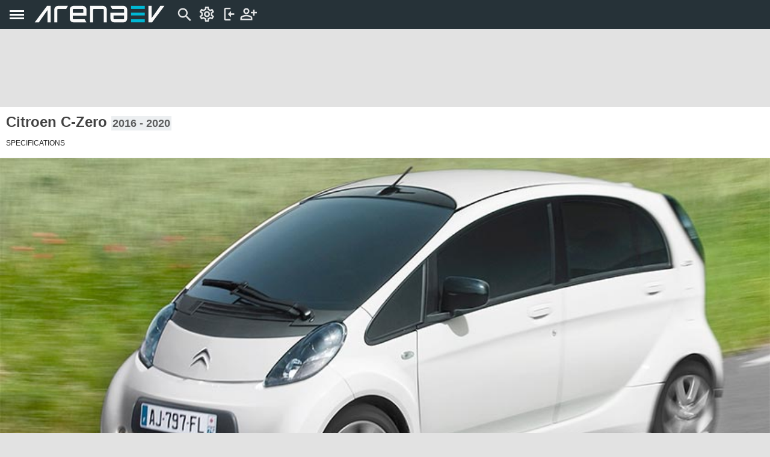

--- FILE ---
content_type: text/html; charset=utf-8
request_url: https://m.arenaev.com/citroen_c_zero_16kwh_2016-specs-130.php
body_size: 9044
content:

<!DOCTYPE html> 
<html class="no-js" lang="en">

<head>
<title>Citroen C-Zero - Full specifications</title>
<script>
DESKTOP_BASE_URL = "https://www.arenaev.com/";
ASSETS_BASE_URL  = "https://st.arenaev.com/";
CDN_BASE_URL = "https://st.arenaev.com/";
CDN2_BASE_URL = "https://st.arenaev.com/";
MOBILE_BASE_URL = "https://m.arenaev.com/";
MOBILE_SITE = true;
</script>

<meta charset="utf-8">
<meta name="HandheldFriendly" content="True">
<meta name="MobileOptimized" content="320"/>
<meta name="viewport" content="width=device-width, initial-scale=1, maximum-scale=1, minimum-scale=1">
<!-- style & grid -->
<link rel="stylesheet" media="screen" href="https://st.arenaev.com/css/m/style.css?v=31">


<link rel="manifest" href="manifest.json" />
<meta name="apple-mobile-web-app-capable" content="yes">
<meta name="mobile-web-app-capable" content="yes">

<link rel="icon" type="image/png" href="https://st.arenaev.com/static/arenaev16x16.png" sizes="16x16">
<link rel="icon" type="image/png" href="https://st.arenaev.com/static/arenaev32x32.png" sizes="32x32">
<link rel="icon" type="image/png" href="https://st.arenaev.com/static/arenaev96x96.png" sizes="96x96">


<meta http-equiv="cleartype" content="on">
<meta http-equiv="X-UA-Compatible" content="IE=edge,chrome=1">
	
<script type="text/javascript">


AUTOCOMPLETE_LIST_URL = DESKTOP_BASE_URL + "quicksearch.php3";

var AUTOCOMPLETE_MAX_LINES = 3;
NEWS_REVIEWS_URL = DESKTOP_BASE_URL + "search-json.php3";

function lazyLoadScript(src, onload) {
	var s = document.createElement('script');
	s.onload = onload;
	document.head.appendChild(s);
	s.language ="text/javascript";
	s.src = src;
}


</script>




<script async src="https://pagead2.googlesyndication.com/pagead/js/adsbygoogle.js?client=ca-pub-9508420272844734"
     crossorigin="anonymous"></script>




<!-- Global site tag (gtag.js) - Google Analytics -->
<script async src="https://www.googletagmanager.com/gtag/js?id=G-P40XDTJ6WZ"></script>
<script>
  window.dataLayer = window.dataLayer || [];
  function gtag(){dataLayer.push(arguments);}
  gtag('js', new Date());

  gtag('config', 'G-P40XDTJ6WZ');
</script>





<link rel="stylesheet"  href="https://st.arenaev.com/css/m/specs.css?v=63" />
<link rel="stylesheet"  href="https://st.arenaev.com/css/m/comments.css?v=2" />

<meta name="Description" content="">
<meta name="keywords" content="">

<link rel="canonical" href="https://www.arenaev.com/citroen_c_zero_16kwh_2016-specs-130.php">
<link rel="amphtml" href="https://m.arenaev.com/citroen_c_zero_16kwh_2016-specs-amps-130.php">

<script type="application/ld+json">
{
"@context":"https://schema.org/",
"@type":["Car","Product"],
"name":"Citroen C-Zero",
"model":"C-Zero",
"brand":"Citroen",
"manufacturer":"Citroen",   
"modelDate":"2016",
"bodyType":"5 door hatchback, 4 seats",  
"driveWheelConfiguration":"RWD",
"numberOfAxles":"2",
"cargoVolume":{
	"@type":"QuantitativeValue",
	"value":"166",
	"unitCode":"LTR"},  
	      
"weightTotal":{
	"@type":"QuantitativeValue",
	"maxValue":"3197",
	"unitCode":"LBR"},         
"wheelbase":{
	"@type":"QuantitativeValue",
	"value":"100.4",
	"unitCode":"INH"},    

"vehicleTransmission": "automatic gearbox",   

"vehicleEngine":{


 "@type":"EngineSpecification",
 "engineType":"electric motor",
 "torque":{
	"@type":"QuantitativeValue",
	"value":"145",
	"unitCode":"F17"},       
 "enginePower":{
	"@type":"QuantitativeValue",
	"value":"47",
	"unitCode":"KWT"}
}, 

"accelerationTime":{
	"@type":"QuantitativeValue",
	"value":"15",
	"unitCode":"SEC",
	"valueReference":{
		"@type":"QuantitativeValue",
		"unitText":"0..62 mph"
	}
}, 

"speed":{
	"@type":"QuantitativeValue",
	"maxValue":"81",
	"unitCode":"HM"},   


"fuelCapacity":{   
	"@type":"QuantitativeValue",
	"value":"16",
	"unitCode":"KWH",
	"description":"Battery Energy 16 kWh"
},

"offers": {
	"@type": "Offer",
	
	"availability": "https://schema.org/PreOrder"
}


}
</script>

</head>

<body>


<script language='JavaScript' type='text/javascript'>
sDefSettings = "22231"
</script>

<div class="container_12" data-role="page" id="container">
	<header data-role="header" id="header">


<div class="header-top-bar">
    <span class="menu"><span class="lines"></span></span>

    <a href="/" class="logo">
	<object type="image/svg+xml" data="https://st.arenaev.com/i/logo/arenaevcolor-neg.svg"><img src="https://st.arenaev.com/i/logo/arenaevcolor-neg-bg.gif" alt="ArenaEV.com"></object>
	</a>


	<a href="#" onclick="toggleSearchForm(); return false;" id="form_trigger">
	    <i class="head-icon icon-search-left"></i>
	</a>	


	<a href="#" id="open-units-popup">
	<i class="head-icon icon-settings"></i>
	</a>

	<span class="flyout-menu" id="units-popup">
	<form>
	    <fieldset>
	        <legend>Units</legend>
	        <label>
	            <input type="radio" name="units-system" value="1" checked="">
	            <span>Metric</span>
	        </label>
	        <label>
	            <input type="radio" name="units-system" value="2">
	            <span>Imperial (US)</span>
	        </label>
	        <label>
	            <input type="radio" name="units-system" value="3">
	            <span>Mixed (UK)</span>
	        </label>	        
	    </fieldset>
	    
	    <fieldset>
	        <legend>Power</legend>
	        <label>
	            <input type="radio" name="units-power" value="1" checked="">
	            <span>kW</span>
	        </label>
	        <label>
	            <input type="radio" name="units-power" value="2">
	            <span>hp</span>
	        </label>
	        <label>
	            <input type="radio" name="units-power" value="3">
	            <span>bhp</span>
	        </label>
	    </fieldset>
	    
	    <fieldset>
	        <legend>Standard</legend>
	        <label>
	            <input type="radio" name="units-standard" value="1" checked="">
	            <span>WLTP</span>
	        </label>
	        <label>
	            <input type="radio" name="units-standard" value="2">
	            <span>EPA</span>
	        </label>
	        <label>
	            <input type="radio" name="units-standard" value="3">
	            <span>NEDC</span>
	        </label>
	    </fieldset>
	    
	    <fieldset>
	        <legend>Consumption</legend>
	        <label data-label="Wh/$unit$">
	            <input type="radio" name="units-consumption" value="1" checked="">
	            <span>Wh/km</span>
	        </label>
	        <label data-label="kWh/100 $unit$">
	            <input type="radio" name="units-consumption" value="2">
	            <span>kWh/100 km</span>
	        </label>
	        <label data-label="$unit$/kWh">
	            <input type="radio" name="units-consumption" value="3">
	            <span>km/kWh</span>
	        </label>
	    </fieldset>
	    
	    <fieldset>
	        <legend>Currency</legend>
	        <label>
	            <input type="radio" name="units-currency" value="1" checked="">
	            <span>USD</span>
	        </label>
	        <label>
	            <input type="radio" name="units-currency" value="2">
	            <span>EUR</span>
	        </label>
	        <label>
	            <input type="radio" name="units-currency" value="3">
	            <span>GBP</span>
	        </label>
	    </fieldset>
	    
	    <button class="button">OK</button>
	</form>
	</span>

	<span class="user-login omega">
		<a href="#" id="header-login-b" class="inactive"><i class="head-icon icon-login"></i></a>	
		<a href="register.php3"><i class="head-icon icon-sign-in"></i></a>
	</span>

<div class="grid_12 flyout-menu" id="login_popup2">
<form action="login.php3" method="post">
<input type="Hidden" name="sSource" value="MHx2a21wenFAfEBlem1wQC4pdGh3QC0vLikybG96fGwyLiwvMW93bw%3D%3D"> 	
    <p>Login</p>
                    
    <label for="email"></label>
    <input type="email" id="email" name="sEmail" maxlength="50" value="" required="" autocomplete="false">

    <label for="upass"></label>
    <input type="password" id="upass" name="sPassword" placeholder="Your password" maxlength="20" pattern="\S{6,}" required="" autocomplete="false">

    <input class="red-button" type="submit" value="Log in" id="nick-submit">
    
    <a class="forgot" href="forgot.php3">I forgot my password</a>

</form>
</div>

			

</div>	

        
            
	<div class="drawer flyout-menu">
	<ul class="social">
	    <li>
	        <a href="https://www.facebook.com/Arena-EV-106513858621879" target="_blank" rel="noopener">
	            <i class="head-icon icon-facebook3"></i>
	        </a>
	    </li>
	    <li>
	        <a href="https://twitter.com/arena_ev" target="_blank" rel="noopener">
	            <i class="head-icon icon-twetter2"></i>
	        </a>
	    </li>
		<li>
	        <a href="https://www.instagram.com/arena_ev/" target="_blank" rel="noopener">
	            <i class="head-icon icon-instagram"></i>
	        </a>
	    </li>

	</ul>

	<ul class="links left">
	    <li><a href="/">Home</a></li>
	    <li><a href="compare.php3">Compare</a></li>
	</ul>

	<ul class="links center">
	    <li><a href="news.php3">News</a></li>
	    <li><a href="terms.php3">Terms</a></li>
	</ul>

	<ul class="links right">
	    <li><a href="news.php3?sTag=Review">Reviews</a></li>
	    <li><a href="aboutus.php3">About us</a></li>
	</ul>

	<hr class="spacer">

	<ul class="links left">
	    <li><a href="maker.php3?idMaker=1">Tesla</a></li>
	    <li><a href="maker.php3?idMaker=2">Volkswagen</a></li>
	    <li><a href="maker.php3?idMaker=3">Audi</a></li>
	    <li><a href="maker.php3?idMaker=4">Porsche</a></li>
	    <li><a href="maker.php3?idMaker=5">BMW</a></li>
	</ul>

	<ul class="links center">
	    <li><a href="maker.php3?idMaker=6">Mercedes</a></li>
	    <li><a href="maker.php3?idMaker=7">Hyundai</a></li>
	    <li><a href="maker.php3?idMaker=8">Kia</a></li>
	    <li><a href="maker.php3?idMaker=9">Nissan</a></li>
	    <li><a href="maker.php3?idMaker=10">Renault</a></li>
	</ul>

	<ul class="links right">
	    <li><a href="maker.php3?idMaker=11">Volvo</a></li>
	    <li><a href="maker.php3?idMaker=12">Polestar</a></li>
	    <li><a href="maker.php3?idMaker=13">Ford</a></li>
	    <li><a href="maker.php3?idMaker=14">Peugeot</a></li>
	    <li><a href="makers.php3">[...]</a></li>
	</ul>

	<div class="ev-finder accent-button">
	    <a href="search.php3"><i class="head-icon icon-phone_finder"></i> EV finder</a>
	</div>


	<div class="bottom-row">
	    <a id="switch-version" href="#" class="desktop-version"><i class="head-icon icon-desktop-version"></i>Desktop version</a>

		

	</div>
	</div>





        <nav class="grid_12 alpha flyout-menu">
        <form action="res.php3" class="grid_12 hide" id="site_search">
        	<table>
          	  	<tr>
       				<td><input type="search" id="searchfield" results="5" placeholder="Search" name="sSearch" autocomplete="off" ></td>
           	 		<td><button type="submit" title="Submit" value="Go" class="searchbutton" id="search_button">Go</button></td><td><a href="search.php3" class="searchbutton">Advanced</a></td>
                    
            	</tr>
            </table>
<div id="autocomplete1">
    <div class="autocomplete-more">
        <div>
			<a class="extraSearch" id="searchInSpecs" href="#">Specs</a>
			<a class="extraSearch" id="searchInNews" href="#">News</a>
            
        </div>
    </div>
</div>  
        </form>
        </nav>
       
	</header>
	

<div class="grid_12 top-adv" style="display: flex; justify-content: center; width: 100%;">
<ins class="adsbygoogle"
     style="display:inline-block;width:320px;height:100px"
     data-ad-client="ca-pub-9508420272844734"
     data-ad-slot="4502611974"></ins>
<script>
     (adsbygoogle = window.adsbygoogle || []).push({});
</script>
</div>

<script type="text/javascript" language="javascript">
HISTORY_ITEM_ID = "130";
HISTORY_ITEM_NAME = "Citroen C-Zero";
HISTORY_ITEM_DRIVE = "16kWh";
HISTORY_ITEM_YEAR = "2016 - 2020";
HISTORY_ITEM_URL = "citroen_c_zero_16kwh_2016-specs-130.php";
HISTORY_ITEM_IMAGE = "https://st.arenaev.com/specs/citroen/thumb/citroen-c-zero.jpg";

</script>



<div class="wrapper container_12">
<div id="content" class="grid_12">


<h1 class="section">
    <span data-spec="fullmodelname">Citroen C-Zero</span>
    <span class="year" data-spec="driveyear">2016 - 2020</span>

</h1>   
<div class="sub-h1">Specifications</div>


<div id="specs-cp" class="material-card">

	
    <!-- IMAGE -->
    <div id="specs-cp-pic">



<script>
	HEADER_IMAGES = [
"https://st.arenaev.com/specs/citroen/citroen-c-zero-side.jpg","https://st.arenaev.com/specs/citroen/citroen-c-zero-rear.jpg","https://st.arenaev.com/specs/citroen/citroen-c-zero-inter.jpg", 
	];
</script>

      
        <div class="specs-cp-pic-rating">
            <a href="">
                <img alt="Citroen C-Zero" src="https://st.arenaev.com/specs/citroen/citroen-c-zero-main.jpg">
            </a>
        </div> 

	<!-- POWER TRAINS -->


<div id="powertrains" class="article-info-line">

	 <ul class="article-info-meta pt">
<li class="article-info-meta-link active"><a href="#">16kWh</a></li>	</ul>   
  
</div>

        <!-- SPECS HIGHLIGHTS -->
		<div class="specs-spotlight" id="specs-spotlight">
		<div class="center-stage article-accent">
		<ul class="specs-spotlight-features" style="overflow:hidden; float: none;">
		<li class="accented">
			<span data-spec="drivetype-icon-hl"><i class="head-icon icon-drive-rwd"></i></span>
			<strong class="accent"><span data-spec="power-hl">64</span><span data-spec="powerunits-hl">hp</span></strong><div data-spec="drivetype-hl">Rear Wheel Drive</div>
		</li>

		<li class="accented">
			<i class="head-icon icon-battery"></i>
			<strong class="accent accent-camera"><span data-spec="batterycapacity-hl">16</span><span>kWh</span>
			</strong> <div data-spec="batterydescr-hl">Nominal capacity</div>
		</li>

		<li class="accented">
			<i class="head-icon icon-acceleration"></i>
			<strong class="accent accent-battery"><span data-spec="acceleration-hl">15</span><span>sec</span></strong><div data-spec="accelerationdist-hl">0-62 mph</div>
		</li>

		<li class="accented">
			<i class="head-icon icon-range"></i>
			<strong class="accent accent-expansion"><span data-spec="range-hl">81</span><span data-spec="rangeunits-hl">mi</span></strong> 
			<div  data-spec="rangestandard-hl">WLTP, range</div>
		</li>



		
		</ul>
		</div>
		</div>





    </div>
</div>



<div id="specs-cp" class="grid_12" style="margin-bottom: 20px;">
	<div id="specs-cp-pic" class="grid_12 left material-card">
		<div class="wrapper">
		


		</div>
	</div>
</div>






<div class="general-menu general-menu-specs">
<ul class="grid_12" style="padding-top: 0px;">


<li id="specs-cp-read" title="Citroen C-Zero user reviews and opinions"><a href="citroen_c_zero-reviews-59.php">Read opinions<span></span></a></li>

<li id="specs-cp-compare"><a href="compare.php3?idDrive1=130">Compare<span></span></a></li>

<li id="specs-cp-pics"><a href="citroen_c_zero-pictures-59.php">Images<span></span></a></li>



						

	              
</ul>
</div>				




<script>
var SPEC_VERSIONS = 
{
"fullmodelname": "Citroen C-Zero",
"driveyear": "2016 - 2020",
"fulldrivethumb": "https:\/\/st.arenaev.com\/specs\/citroen\/thumb\/citroen-c-zero.jpg",
"heatpump": "No",
"charge-curve": "",
"rangetool": 0,
};
</script>


<div id="specs-list">


<div class="floating-drive-selector" on="change: AMP.navigateTo(url=event.value)">
    <select>
<option value="" selected>16kWh</option> 
    </select>
</div>


<p data-spec="comment" data-hide-empty></p>


<table cellspacing="0">
<tbody>	
<tr>
<th colspan="2" scope="row">Launch</th>
</tr>	
<tr>
<td class="ttl"><a href="glossary.php3?term=car-life-cycle">Announced</a></td>
<td class="nfo" data-spec="announced">2009, November</td>
</tr>	
<tr>
<td class="ttl"><a href="glossary.php3?term=car-life-cycle">Status</a></td>
<td class="nfo" data-spec="status">Available to order. Released 2016</td>
</tr>
<tr data-hide-empty>
<td class="ttl"><a href="glossary.php3?term=base-price">Base price</a></td>
<td class="nfo" data-spec="price"></td>
</tr>
</tbody>
</table>


<table cellspacing="0">
<tbody>
<tr>
<th colspan="2" scope="row">Performance</th>
</tr>	
<tr>
<td class="ttl"><a href="glossary.php3?term=powertrain">Power</a></td>
<td class="nfo" data-spec="power">RWD 64 hp (47 kW)</td>
</tr><tr>
<td class="ttl"><a href="glossary.php3?term=torque">Torque</a></td>
<td class="nfo" data-spec="torque">145 lb-ft (196 Nm)</td>
</tr>
<tr>
<td class="ttl"><a href="glossary.php3?term=acceleration">Acceleration</a></td>
<td class="nfo" data-spec="acceleration">15 sec 0-62 mph</td>
</tr>
<tr>
<td class="ttl"><a href="glossary.php3?term=max-speed">Max speed</a></td>
<td class="nfo" data-spec="maxspeed">81 mph (130 km/h)</td>
</tr>
<tr>
<td class="ttl"><a href="glossary.php3?transmission">Transmission</a></td>
<td class="nfo" data-spec="maxspeed">Single-speed</td>
</tr>

<tr data-hide-empty><td class="ttl">&nbsp;</td><td class="nfo" data-spec="perfother"></td></tr>
	
</tbody>
</table>


<table cellspacing="0">
<tbody>
<tr>
<th colspan="2" scope="row">Battery</th>
</tr>	
<tr>
<td class="ttl"><a href="glossary.php3?term=battery-capacity">Capacity</a></td>
<td class="nfo" data-spec="batcapacity">14.5 kWh usable, 16 kWh total</td>
</tr>
<tr>
<td class="ttl"><a href="glossary.php3?term=battery-tech">Tech</a></td>
<td class="nfo" data-spec="battech">Air-cooled Li-ion 330V</td>
</tr>
<tr>
<td class="ttl"><a href="glossary.php3?term=range">Range</a></td>
<td class="nfo" data-spec="range">81 mi WLTP, 93 mi NEDC</td>
</tr>
<tr>
<td class="ttl"><a href="glossary.php3?term=consumption">Consumption</a></td>
<td class="nfo" data-spec="consumption">4.3 mi/kWh WLTP</td>
</tr>
<tr>
<td class="ttl"><a href="glossary.php3?term=recuperation">Recuperation</a></td>
<td class="nfo" data-spec="recuperation">Yes</td>
</tr>
<tr>
<td class="ttl"><a href="glossary.php3?term=heat-pump">Heat pump</a></td>
<td class="nfo" data-spec="heatpump">No</td>
</tr>
<tr>
<td class="ttl"><a href="glossary.php3?term=ac-charging">AC Charging</a></td>
<td class="nfo" data-spec="ac-charging">Type 2 3.7 kW, 0-100% in 4 hours 45 min</td>
</tr>
<tr>
<td class="ttl"><a href="glossary.php3?term=dc-charging">DC Charging</a></td>
<td class="nfo" data-spec="dc-charging">CCS 40 kW max, 10-80% in 21 min</td>
</tr>

<tr data-hide-empty><td class="ttl">&nbsp;</td><td class="nfo" data-spec="batteryother"></td></tr>

</tbody>
</table>




<table cellspacing="0">
<tbody>
<tr>
<th colspan="2" scope="row">Body</th>
</tr>	
<tr>
<td class="ttl"><a href="glossary.php3?term=bodytype">Type</a></td>
<td class="nfo">5 door hatchback, 4 seats</td>
</tr>
<tr><td class="ttl"><a href="glossary.php3?term=platform">Platform</a></td>
<td class="nfo"></td>
</tr>
<tr><td class="ttl"><a href="glossary.php3?term=dimensions">Dimensions</a></td>
<td class="nfo" data-spec="dimensions">137.0 x 58.1 x 63.0 in (3480 x 1475 x 1600 mm)</td>
</tr>


<tr><td class="ttl"><a href="glossary.php3?term=wheelbase">Wheelbase</a></td>
<td class="nfo">100.4 in (2550 mm)</td>
</tr>
<tr><td class="ttl"><a href="glossary.php3?term=ground-clearance">Clearance</a></td>
<td class="nfo" data-spec="gclearance"></td>
</tr>
<tr><td class="ttl"><a href="glossary.php3?term=weight">Weight</a></td>
<td class="nfo" data-spec="weight">EU: 2513 lb unladen, 3197 lb gross</td>
</tr>
<tr><td class="ttl"><a href="glossary.php3?term=suspension">Suspension</a></td>
<td class="nfo">Front MacPherson struts</td>
</tr>
<tr><td class="ttl"><a href="glossary.php3?term=wheels">Wheels</a></td>
<td class="nfo">R15</td>
</tr>
<tr><td class="ttl"><a href="glossary.php3?term=trunk">Trunk</a></td>
<td class="nfo" data-spec="trunk">EU: 5.9 ft&sup3;, 30.4 ft&sup3; max</td>
</tr>
<tr><td class="ttl"><a href="glossary.php3?term=frunk">Frunk</a></td>
<td class="nfo" data-spec="frunk">No</td>
</tr>
<tr><td class="ttl"><a href="glossary.php3?term=towing">Towing</a></td>
<td class="nfo" data-spec="towing">No</td>
</tr>
<tr data-hide-empty><td class="ttl">&nbsp;</td><td class="nfo" data-spec="bodyother"></td></tr>

</tbody>
</table>



<table cellspacing="0">
<tbody>
<tr>
<th colspan="2" scope="row">Displays</th>
</tr>	
<tr>
<td class="ttl"><a href="glossary.php3?term=center-display">Center</a></td>
<td class="nfo" data-spec="wlan">No</td>
</tr>
<tr>
<td class="ttl"><a href="glossary.php3?term=drivers-display">Driver's</a></td>
<td class="nfo">Yes</td>
</tr>
<tr>
<td class="ttl"><a href="glossary.php3?term=headup-display">Head-up</a></td>
<td class="nfo">No</td>
</tr>  
</tbody>
</table>


<table cellspacing="0">
<tbody>
<tr>
<th colspan="2" scope="row">Comfort</th>
</tr>	
<tr>
<td class="ttl"><a href="glossary.php3?term=seats">Seats</a></td>
<td class="nfo" data-spec="wlan">Heated front seat</td>
</tr>
<tr>
<td class="ttl"><a href="glossary.php3?term=roof">Roof</a></td>
<td class="nfo">No glass roof</td>
</tr>
<tr>
<td class="ttl"><a href="glossary.php3?term=parking-aids">Parking aids</a></td>
<td class="nfo">Front and rear sensors</td>
</tr> 
<tr>
<td class="ttl"><a href="glossary.php3?term=connectivity">Connectivity</a></td>
<td class="nfo"></td>
</tbody>
</table>

<table cellspacing="0">
<tbody>
<tr>
<th colspan="2" scope="row">Safety</th>
</tr>	
<tr>
<td class="ttl"><a href="glossary.php3?term=airbags">Airbags</a></td>
<td class="nfo" data-spec="wlan">Front, side, head airbag system</td>
</tr>
<tr>
<td class="ttl"><a href="glossary.php3?term=driving-aids">Driving aids</a></td>
<td class="nfo">No</td>
</tr>
<tr>
<td class="ttl"><a href="glossary.php3?term=self-driving">Self driving</a></td>
<td class="nfo"></td>
</tr> 
<tr>
<td class="ttl"><a href="glossary.php3?term=crash-tests">Crash tests</a></td>
<td class="nfo"></td>
</tr>

</tbody>
</table>

</div>








<h2 class="section">
    Real world range
    <label class="pricing-info">
	    <input type="checkbox" class="head-icon icon-info-outline">
	    <div>Our estimates are based on publicly available data. We assume a steady pace, dry road, no significant incline, comfortable cabin temperature and the smallest rims for the model. <a href="rangetool.php3">Аll models with full range data</a>.</div>
	</label>
</h2>
<div class="material-card module-estimator module-range-estimator">
</div>


<script>
const CHARGERS_LIST = [
            [0, "2.3 kW AC"],
            [1, "3.7 kW AC"], 
            [2, "50 kW DC"],
            [3, "100 kW DC"],
            [4, "150 kW DC"],
            [5, "175 kW DC"],
            [6, "300 kW DC"]
        ];
</script>


<h2 class="section tabs">
    <span class="tab">Charging time</span>
    <span class="tab">Charging curve</span>
    <label class="pricing-info">
	    <input type="checkbox" class="head-icon icon-info-outline">
	    <div>The charging time calculations are based on data from Fastned. The charge curve shows the charging behavior when the battery is in optimal conditions (around 30°C/86°F).<br><a href="batterytool.php3">Аll models with charging data</a>.</div>
	</label>
</h2>
<div class="material-card module-estimator module-charge-estimator">
    <div class="estimator"></div>
    <div class="curve"></div>

    <p><a href="#" class="to-curve-tab">Charging curve</a> provided by <a href="https://fastnedcharging.com/nl" target="_blank">Fastned</a>.</p>
</div>




</div>
</div>


<h2 class="section"><a href="citroen_c_zero-reviews-59.php">User opinions and reviews <i class="head-icon icon-gallery-arroe-right"></i></a></h2>   
<div id="all-opinions">
<style>.user-thread {margin-bottom: 1px;}</style>
  
    
    
      
        
<div class="user-thread material-card">
<ul class="uinfo2"><li class="uname2">Sth</li></ul>

<p class="uopin">You have forget Mitsubishi and first ev in serie Miev its similar too czero and peugeot ion but its produced and engeenered from Mitsubishi you have not in yor list Mitsubishi at all...Brgd from Croatia!</p>
<ul class="uinfo">
<li class="ureply button-ui"><span title="Reply to this post"><a href="postopinion.php3?idModel=59&idOpinion=289">Reply</a></span></li>
<li class="upost">22 Jan 2023</li>

<li class="ulocation"><span title="Encoded anonymized location">nyc</span></li>

</ul>
</div>

  


  

</div>

<div class="secondary-menu container_12">
    <ul>
  
        <li>
            <a href="citroen_c_zero-reviews-59.php">Read all (1)</a> 
        </li>
  
        <li>
            <a class="post-comment-link" href="postopinion.php3?idModel=59">Post your opinion</a>
        </li>   
    </ul>
</div>


<h2 class="section" style="display: none;">Similarly priced</h2>
<div class="swiper-container material-card module-similarly-priced" style="display: none;">
</div>



  

				


		<h2 class="section"><a href="citroen-electric-vehicles-18.php">More Citroen EVs</a></h2>
		<div id="popular-container" class="swiper-container material-card ">
		<div class="scroller-phones swiper-wrapper">
			

		
		<div class="swiper-slide">
			<div class="swiper-half-slide">
			    <a href="citroen_e_c3_aircross_44kwh_2025-specs-693.php">
			        <span><img src="https://st.arenaev.com/specs/citroen/thumb/citroen-e-c3-aircross-.jpg"></span>
			        <strong>Citroen e-C3 Aircross</strong>
			    </a>
			</div>			
			<div class="swiper-half-slide">
			    <a href="citroen_e_c3_44kwh_2023-specs-569.php">
			        <span><img src="https://st.arenaev.com/specs/citroen/thumb/citroen-e-c3-2024-europe.jpg"></span>
			        <strong>Citroen e-C3</strong>
			    </a>
			</div>	

				
		</div>


		<div class="swiper-slide">
			<div class="swiper-half-slide">
			    <a href="citroen_e_c4_x_50kwh_2022-specs-333.php">
			        <span><img src="https://st.arenaev.com/specs/citroen/thumb/citroen-e-c4-x-2022.jpg"></span>
			        <strong>Citroen e-C4 X</strong>
			    </a>
			</div>			
			<div class="swiper-half-slide">
			    <a href="citroen_e_c5_aircross_electric_210_2025-specs-859.php">
			        <span><img src="https://st.arenaev.com/specs/citroen/thumb/citroen-c5-aircross-2025.jpg"></span>
			        <strong>Citroen e-C5 Aircross</strong>
			    </a>
			</div>	

				
		</div>

					
		<div class="swiper-slide empty-slide"></div>	
			</div>

			<div class="swiper-scrollbar"></div>
		</div>



<h2 class="section"><a href="news.php3">FEATURED</a></h2>
<div class="homepage-news-list evergreen-news-list material-card">

    <div class="homepage-slide">
        <a href="analysis_of_mercedesbenz_eqxx-news-249.php"><img style="width: 39%;" src="https://st.arenaev.com/news/22/05/analysis-mercedes-eqxx/-344x215/arenaev_001.jpg" alt="Analyzing the Mercedes-Benz EQXX revolutionary concept" />
        <h3>Analyzing the Mercedes-Benz EQXX revolutionary concept</h3>
        </a>
    </div>

    <div class="homepage-slide">
        <a href="volvo_ex90_alternatives__mercedesbenz_eqs_suv_580_and_tesla_model_x_lr-news-1003.php"><img style="width: 39%;" src="https://st.arenaev.com/news/22/11/volvo-ex90-vs-eqs-suv-580-vs-tesla-model-x-lr/-344x215/arenaev_001.jpg" alt="Volvo EX90 alternatives - Mercedes EQS SUV 580 and Tesla Model X LR+" />
        <h3>Volvo EX90 alternatives - Mercedes EQS SUV 580 and Tesla Model X LR+</h3>
        </a>
    </div>

    <div class="homepage-slide">
        <a href="benefits_of_dedicated_ev_platforms-news-307.php"><img style="width: 39%;" src="https://st.arenaev.com/news/22/05/why-ev-platforms-are-better-than-ice/-344x215/arenaev_001.jpg" alt="Benefits of dedicated EV platforms" />
        <h3>Benefits of dedicated EV platforms</h3>
        </a>
    </div>

    <div class="homepage-slide">
        <a href="audi_q8_55_etron_vs_bmw_ix_xdrive50_vs_polestar_3_lr-news-1001.php"><img style="width: 39%;" src="https://st.arenaev.com/news/22/11/audi-q8-55-etron-vs-bmw-ix50-vs-polestar-3/-344x215/arenaev_001.jpg" alt="Audi Q8 55 e-tron alternatives - BMW iX xDrive50 and Polestar 3 LR" />
        <h3>Audi Q8 55 e-tron alternatives - BMW iX xDrive50 and Polestar 3 LR</h3>
        </a>
    </div>

</div>
<div class="adv-bottom">
<ins class="adsbygoogle"
     style="display:inline-block;width:300px;height:250px"
     data-ad-client="ca-pub-9508420272844734"
     data-ad-slot="6598292276"></ins>
<script>
     (adsbygoogle = window.adsbygoogle || []).push({});
</script>
</div>





<footer>
<nav>
<ul>
	<li><a href="/">Home</a></li>
	<li><a href="news.php3">News</a></li>
	<li><a href="compare.php3">Compare</a></li>
	<li><a href="makers.php3">All brands</a></li>
</ul>
</nav>



<p class="copyright">&copy; 2022-2026 ArenaEV.com </p>
<p class="from-the-team">From the team behind <a href="https://www.gsmarena.com/" target="_blank">GSMArena.com</a></p>  

<p>
<a href="privacy-policy.php3">Privacy</a> |
<a href="terms.php3">Terms</a> |
<a href="glossary.php3">Glossary</a> |
<a href="aboutus.php3">About us</a>
</p>
<a href="search.php3" class="ev-finder accent-button"><i class="head-icon icon-phone_finder"></i>EV FINDER</a>
<p class="desktop-version"><a id="switch-version" href="#">Desktop version</a></p>

</footer>



<script type="text/javascript">
AUTOCOMPLETE_SRC = 'https://st.arenaev.com/js/m/' + 'autocomplete.js?v=8';
</script>
<script src="https://st.arenaev.com/js/m/general.js?v=23"></script>





</div>
<script type="text/javascript" src="https://st.arenaev.com/js/m/specs.js?v=21"></script>

</body></html>

--- FILE ---
content_type: text/html; charset=utf-8
request_url: https://www.google.com/recaptcha/api2/aframe
body_size: 266
content:
<!DOCTYPE HTML><html><head><meta http-equiv="content-type" content="text/html; charset=UTF-8"></head><body><script nonce="hlGHdM8-hgO68k885y0Pdg">/** Anti-fraud and anti-abuse applications only. See google.com/recaptcha */ try{var clients={'sodar':'https://pagead2.googlesyndication.com/pagead/sodar?'};window.addEventListener("message",function(a){try{if(a.source===window.parent){var b=JSON.parse(a.data);var c=clients[b['id']];if(c){var d=document.createElement('img');d.src=c+b['params']+'&rc='+(localStorage.getItem("rc::a")?sessionStorage.getItem("rc::b"):"");window.document.body.appendChild(d);sessionStorage.setItem("rc::e",parseInt(sessionStorage.getItem("rc::e")||0)+1);localStorage.setItem("rc::h",'1769915316046');}}}catch(b){}});window.parent.postMessage("_grecaptcha_ready", "*");}catch(b){}</script></body></html>

--- FILE ---
content_type: text/css
request_url: https://st.arenaev.com/css/m/specs.css?v=63
body_size: 9051
content:
#specs-cp{min-height:10%}ul#ranks-list{list-style:none}#specs-cp-pic .wrapper{margin:10px 0}.specs-cp-pic-inner{background:#f1efef;border:1px solid #ccc;width:139px;padding-bottom:0;margin-top:1px}.specs-cp-pic-inner a{display:block;height:186px}.specs-cp-pic-inner a img{padding:1px 0}#specs-cp strong span[data-spec]{float:none}.vote li strong{font-size:17px}#ranks-list li{min-height:40px}#ranks-list li strong{font-weight:700;font-size:17px}#content .general-menu ul{box-shadow:0px 2px 4px var(--card-shadow);padding:0;margin-bottom:20px}.general-menu-specs{clear:both}.sub-h1+.wrapper{background-color:var(--card-background)}#ranks-list li:after,#specs-cp-compare:before,#specs-cp-spin a:before,.general-menu-specs li a:before,.general-menu-specs li button:before,.price-banner:before,.quick-specs li:before{font-family:arenaev;speak:none;font-style:normal;font-weight:400;font-variant:normal;text-transform:none;line-height:1;position:absolute;top:50%;-ms-transform:translateY(-50%);transform:translateY(-50%);left:7px;display:block;font-size:35px;--specs-spotlight-icons:inherit;color:var(--specs-spotlight-icons)}.general-menu-specs #specs-cp-review a:before{content:"\e929"}#specs-cp-read a:before{content:"\e92f";font-size:35px}#specs-cp-compare a:before{content:"\e92c";font-size:35px;left:7px}#specs-cp-pics a:before{content:"\e92b";font-size:34px}#specs-cp-related a:active:before,#specs-cp-related a:before{content:"\e94f";font-size:26px;padding-left:4px}#specs-cp-specs a:before{content:"\e973"}#specs-cp-spin a:before{content:"\e90b";font-size:31px;left:9px}#specs-cp-price a:before{content:"\e95d"}.general-menu li a span:after,span.arrow-link:after{top:10px}.general-menu-specs li a,.general-menu-specs li button{padding:14px 25px 13px 55px;position:relative}.noclear{clear:none!important}#specs-list .specs-comment,#specs-list p[data-spec=comment],#specs-list p[data-spec=footer]{padding:14px 10px;margin:20px 0 0;line-height:21px;border-bottom:10px solid var(--specs-table-separator-thick);background-color:var(--specs-table-background);font:12px Arial}#specs-list .specs-comment a,#specs-list p[data-spec=comment] a,#specs-list p[data-spec=footer] a{text-decoration:underline;color:var(--review-link)}#specs-list p[data-spec=footer]{margin:0 0 20px;border-bottom:none}#specs-list table{background-color:var(--specs-table-background);border-top:1px solid var(--specs-table-separator-thick);border-bottom:10px solid var(--specs-table-separator-thick);margin:0;border-collapse:separate}#specs-list caption{display:none}#specs-list td,#specs-list th{font:12px Arial;padding:1px 10px;vertical-align:top}#specs-list th{background-color:var(--specs-table-separator);border-right:medium none;color:var(--specs-table-big-title);font:700 15px/25px Arial;text-transform:uppercase;text-align:left}#specs-list td{border-bottom:1px solid var(--specs-table-separator);line-height:21px}#specs-list td a{color:var(--review-link)}#specs-list td.ttl{width:77px}#specs-list td.ttl a{color:var(--specs-table-title);font-weight:700}#specs-list td.nfo ul{margin-left:16px}#specs-list td.nfo li{list-style-type:disc;padding:1px 0}#specs-list td.nfo a{text-decoration:underline}.general-menu-specs ul{width:100%}#no-resize{max-width:none!important;width:auto!important;height:auto!important}.no-background{background:none!important;background-color:none}.related-phones-name{display:block;width:150px;text-align:center;font:700 13px Arial,sans-serif}.general-menu.adv h3{padding:15px 0px 5px 10px;border-bottom:2px solid #ccc;margin:10px 0 -2px;overflow:hidden;background:#fafafa}.general-menu.adv li a{padding:14px 0px 14px 25px!important;font-weight:400;background:none!important}.general-menu.adv li a span{right:auto;left:5px}#specs-cp-manual a:before{background-position:-84px -78px;top:0}#specs-cp-manual a:active:before{background-position:-245px -77px;top:0}#non-gsm p{background:#ddd;margin-bottom:0;color:#000;font-style:italic;padding:2px 10px}#specs-list .tr-hover .nfo{z-index:1}#specs-list table:first-of-type{display:block}#specs-list table:first-of-type tbody{width:100%;display:table}.specs-comment{margin-top:0}#specs-cp .quick-specs li{padding:15px 10% 15px 28%;text-align:left;position:relative;font-family:Arial,sans-serif}.quick-specs .head-icon>strong{position:relative}#ranks-list li,.quick-specs li{box-sizing:border-box}#ranks-list li{padding:3px 2px 1px 48px}#fan-vote a{width:100%;height:100%;margin:0;color:inherit}#ranks-list li{margin:0 0 6px;max-width:100%;min-height:45px;min-width:90%;position:relative;text-align:left;line-height:1.3;font-family:sans-serif}.maker-sort{overflow:hidden;background-color:var(--card-background);border-bottom:1px solid var(--separator);position:relative;box-shadow:0 -2px 0 0px #fff}.maker-sort li{display:block;float:left;box-sizing:border-box;-webkit-box-sizing:border-box;margin:0 6px 0 10px}.maker-sort li a{display:block;width:100%;height:100%;line-height:45px;font-size:15px;text-align:center;font-weight:700;position:relative;text-transform:uppercase;color:var(--review-subheading);border-bottom:4px solid transparent;text-shadow:none}.maker-sort li.sort-active a{color:var(--button-outline-text);border-bottom-color:var(--button-outline-text)}.not-fixed{animation-name:slideOutUp;visibility:visible!important}#compare-phones-list.fixed,#compare-phones-list.not-fixed{border-bottom:2px solid var(--color-separator)!important}#compare-phones-list{position:fixed;top:0;animation-duration:.5s;animation-fill-mode:both;visibility:hidden}#compare-phones-list.fixed{position:fixed;top:0;height:auto;visibility:visible}#compare-phones-list td{vertical-align:middle;padding-bottom:10px;border-bottom:0}#compare-phones-list h3{margin:0;padding:0;text-align:center;font-size:15px}.compare-candidates tr{background:var(--card-background)}#specs-list .compare-candidates td>a{text-decoration:none}#specs-list .compare-candidates td h3{margin:0 0 10px;text-align:center}#specs-list .compare-candidates td{border-bottom:none;padding:0}.autoHeight a{display:block;padding:2px 0}.module-vid-review{margin-top:15px;height:56.3vw;width:100vw}.module-vid-review iframe{width:100%;height:100%}i.icon{background-repeat:no-repeat;display:inline-block;vertical-align:text-top}.icon.icon-more-buttons{width:33px;height:27px;line-height:16px;left:-5px;float:left}.not-logged:before{display:block;animation-delay:1.5s;-webkit-animation-delay:1.5s;animation-duration:.35s;animation-fill-mode:both;animation-name:fadeIn;background:var(--color-warning-background);color:var(--color-warning-text);width:100%;position:absolute;left:0px;-ms-transform:translateY(-4.5em);transform:translateY(-4.5em);padding:5px 0;z-index:5;text-align:center;animation-delay:0s;-webkit-animation-delay:0s;content:"You must be logged in to become a fan."}.specs-cp-pic-rating{position:relative}#specs-cp-pic .specs-cp-pic-rating{height:50vw}.wrapper{background-color:var(--body-background)}h2.section.separate:before{content:"";display:block;height:20px;background:var(--body-background);margin:0 -10px;box-shadow:inset 0px 2px 4px var(--card-shadow)}#pictures{margin-bottom:10px;padding:0}#pictures,#pictures p{background-color:var(--card-background)}#pictures p{padding:10px;padding-bottom:34px;margin-bottom:0}#pictures hr{background-color:var(--card-background);margin:0;padding:1em}#pictures h2.section{font-size:1.4em;text-transform:uppercase;margin-top:0}#pictures .adv-mid{background-color:var(--body-background);padding:0 4px 20px 0!important;margin-left:-2px}#pictures img{display:block;max-width:100%;margin:10px 0 0;position:relative;background-color:var(--card-background)}#pictures img.official{padding:10px;max-width:calc(100% - 20px)}#pictures img+font{display:inline-block;background:var(--image-row-background);width:100.5%;padding:6px 10px;margin-left:-10px;margin-bottom:1.5em;margin-left:0}#pictures font+strong{font-size:11px;font-weight:700;color:var(--image-row-text);padding-right:12px}#pictures img[data-src]{visibility:hidden;position:absolute}.loading-spinner,.loading-spinner:after{border-radius:50%;width:2em;height:2em;margin:0 auto}.loading-spinner{margin:30px auto;top:-15px;font-size:20px;position:relative;text-indent:-9999em;border-top:1.1em solid hsla(0,0%,100%,.2);border-right:1.1em solid hsla(0,0%,100%,.2);border-bottom:1.1em solid hsla(0,0%,100%,.2);border-left:1.1em solid #b0b0b0;-ms-transform:translateZ(0);transform:translateZ(0);animation:load8 1.1s infinite linear}@keyframes load8{0%{transform:rotate(0deg)}to{transform:rotate(360deg)}}.sub-h1{padding:0 0 0 10px;background-color:var(--card-background)}#content .sub-h1{height:35px}#content>.section{background-color:var(--card-background)}#content>h1.section{border-bottom:none}#content>.section .year{font-size:13px;color:var(--tag-text);background:var(--tag-background);padding:2px;font-size:18px}.compare-candidates .year{font-size:13px}#specs-cp-pic,.nfo{position:relative}#specs-cp-pic{width:100%}#specs-cp-pic a img{display:block;max-width:100%}#specs-cp-pic .swiper-header{height:100%}#specs-cp-pic .specs-cp-pic-rating .swiper-slide{width:100%;background-size:cover;background-position:50%}#specs-cp-pic .swiper-button-next,#specs-cp-pic .swiper-button-prev{position:absolute;z-index:1;top:0;bottom:0;width:40%}#specs-cp-pic .swiper-button-next{right:0}#specs-cp-pic .swiper-pagination{position:absolute;bottom:0;height:20px}#specs-cp-pic .swiper-pagination-bullet{color:var(--brand-menu-button-icon);font-size:6px;opacity:50%;margin:0 0.3em}#specs-cp-pic .swiper-pagination-bullet:before{content:"";display:inline-block;width:1em;height:1em;border:1px solid var(--brand-menu-button-icon);border-radius:100%}#specs-cp-pic .swiper-pagination-bullet-active:before{background:var(--brand-menu-button-icon)}.scroll-indicator{position:absolute;z-index:2;font-family:arenaev;font-size:30px;color:#00b8d4;background:var(--card-background);transition:opacity 0.1s}.scroll-indicator.left:before{content:"\e922";border-right:none;border-left:1px dashed #fff}.scroll-indicator.right{right:0}.article-info-line{display:-ms-flexbox;display:flex;bottom:0;left:0;height:45px;width:100%;border-top:1px solid hsla(0,0%,100%,.2);z-index:5;overflow:hidden}.article-info-line.no-overflow{overflow:initial}.article-info-line.border-bottom{border-bottom:1px solid hsla(0,0%,100%,.2);border-top:none}.article-info-line .blur{background-image:none!important;background-color:rgba(0,0,0,.2);position:absolute;width:100%;height:100%}.article-info-line .swiper{overflow:hidden}.article-info-meta{padding:0;white-space:nowrap}.article-info-meta.pt{-ms-flex:1;flex:1;position:relative;white-space:nowrap;overflow:hidden}.swiper .article-info-meta.pt{overflow:unset}.article-info-meta.pt li{float:none;display:inline-block;width:unset}.article-info-meta li{display:inline-block;line-height:44px;position:relative;z-index:10}.article-info-meta .head-icon{font-size:21px;color:var(--header-info-icon);position:relative;top:-1px;vertical-align:middle;margin-right:5px}.article-info-meta-link a{display:block;padding:0 10px;border:none;min-width:140px;font:400 18px/44px Arial,sans-serif;text-transform:uppercase;text-align:center;background:none;color:var(--header-info-text);cursor:pointer}.article-info-meta-link a:hover{text-decoration:none}.article-info-meta-link a{text-shadow:1px 1px 1px rgba(0,0,0,.4);position:relative;z-index:11}#powertrains .article-info-meta-link{color:var(--button-outline-text);padding:0 5px}#powertrains .article-info-meta-link a{display:inline;padding:2.5px 10px;border-radius:4px;color:var(--button-outline-text);text-shadow:none;text-transform:unset}#powertrains .article-info-meta-link a:hover{text-decoration:none}#powertrains .article-info-meta-link.active a{color:var(--button-outline-text-hover);background:var(--button-outline-background-hover);cursor:default}.specs-spotlight{padding:10px 0 0;background:var(--specs-spotlight-background)}.specs-spotlight .head-icon{color:var(--specs-spotlight-icons)}.specs-spotlight-features{display:-ms-flexbox;display:flex;-ms-flex-wrap:wrap;flex-wrap:wrap;height:100%}.specs-spotlight-features .accented{-ms-flex:1 1 50%;flex:1 1 50%;position:relative;z-index:1;list-style:none;box-sizing:border-box;border-left:1px solid var(--specs-table-separator-thick);padding:0 0 10px 17px;font:300 12px Arial,sans-serif;color:var(--specs-spotlight-label)}.specs-spotlight-features .accented:nth-of-type(odd){border-left:none}.specs-spotlight-features .accented .head-icon{float:left;font-size:33px;margin-right:10px;position:relative;top:6px}.specs-spotlight-features .accented div{margin-left:43px}.specs-spotlight-features .accent{font:400 25px Arial,sans-serif;color:var(--specs-spotlight-accent)}.specs-spotlight-features .accent span:first-child{font-size:inherit}.specs-spotlight-features .accent span{font-size:21px}.specs-spotlight-features .accent~span{position:relative;left:-28px;text-transform:uppercase;text-shadow:1px 1px 1px rgba(0,0,0,.4);font-size:15px;display:inline-block;width:100px;font-weight:400}.maker-sort li.combine-drives{float:right;margin-right:10px}.maker-sort li.combine-drives a{color:var(--review-heading)}.maker-sort li.combine-drives .head-icon:before{position:relative;top:1px;left:-2px}.general-menu li{overflow:hidden;max-height:var(--item-max-height);margin-bottom:0}.general-menu .secondary-drive{transition:max-height 0.2s,margin-bottom 0.2s}.general-menu .secondary-drive.fade-out{max-height:0;margin-bottom:var(--item-max-height)}.general-menu.drives-combined .main-drive strong{display:none}.general-menu.drives-combined .main-drive strong.alt-name{display:initial}.general-menu strong.alt-name{display:none}#specs-list br{content:"";display:block;width:calc(100% + 20px);position:relative;left:-10px;border-top:1px solid var(--color-separator-specs-br);margin:2px 0;line-height:23px}#specs-list .compare-candidate br{border:none;line-height:unset;display:unset}.review-widget{position:relative}.review-widget a{position:absolute;top:0;left:0;right:0;bottom:0;z-index:1}.review-widget img{width:100%}.review-widget h3{position:absolute;left:5px;max-width:calc(100vw - 35px);bottom:10px;padding:5px;background:var(--main-column-background);border-left:5px solid #000}.review-widget .accent-button{position:absolute;right:10px;top:20px}.swiper-container{margin-left:auto;margin-right:auto;position:relative;overflow:hidden;z-index:1;background-color:var(--card-background);padding-bottom:5px;padding-left:10px;padding-top:15px}.swiper-container-no-flexbox .swiper-slide{float:left}.swiper-container .swiper-scrollbar{height:5px}.swiper-container .swiper-scrollbar .swiper-scrollbar-drag{height:5px;background-color:var(--separator);border-radius:2px}.swiper-wrapper{position:relative;width:100%;height:100%;z-index:1;display:-ms-flexbox;display:flex;transition-property:transform;box-sizing:content-box}.swiper-container-android .swiper-slide,.swiper-wrapper{transform:translateZ(0)}.swiper-container-multirow>.swiper-wrapper{-ms-flex-wrap:nowrap;flex-wrap:nowrap}.swiper-container-free-mode>.swiper-wrapper{transition-timing-function:ease-out;margin:0 auto}.swiper-slide{-ms-flex:1 0 auto;flex:1 0 auto;width:85%;position:relative;display:-ms-inline-flexbox;display:inline-flex}@media (orientation:landscape){.swiper-slide{width:42%}}.swiper-slide.empty-slide{width:15%}#news-container .swiper-slide,#reviews-container .swiper-slide{width:94%}#news-container .swiper-slide.empty-slide,#reviews-container .swiper-slide.empty-slide{width:6%}.swiper-slide img{width:100%;aspect-ratio:184/111}#news-container img{height:111px;aspect-ratio:184/111}.swiper-half-slide{width:50%;margin-right:10px}.swiper-pagination{position:absolute;text-align:center;transition:300ms;transform:translateZ(0);z-index:10}.swiper-pagination.swiper-pagination-hidden{opacity:0}.swiper-container-horizontal>.swiper-pagination-bullets,.swiper-pagination-custom,.swiper-pagination-fraction{bottom:3px;left:0;width:100%}.homepage-slide,.news-item{-ms-flex:1;flex:1;overflow:hidden;margin-right:10px}.swiper-container .scroller-phones .swiper-slide{padding:0 0 10px;box-sizing:border-box;background:none;margin-top:5px}.swiper-container .scroller-phones a{width:100%;display:block;float:left;text-align:center;color:var(--related-item-text)}.swiper-container .scroller-phones a span{width:100%;background:var(--card-background);display:block;margin-bottom:5px}.swiper-container .scroller-phones a img{display:block;margin:0 5px 0 0;position:relative;margin:0 auto;width:100%;aspect-ratio:350/197}.swiper-container .scroller-phones a strong{display:block;text-align:center;font-size:15px;line-height:1.5;white-space:normal}.swiper-container .scroller-phones .year{font-weight:400;font-size:13px;color:var(--review-subheading);white-space:nowrap}.homepage-news-list{background-color:var(--card-background)}.homepage-news-list .homepage-slide,.homepage-news-list .news-item{border-bottom:1px solid var(--separator);padding:10px}.homepage-news-list .homepage-slide a,.homepage-news-list .news-item a{display:block}.homepage-news-list .homepage-slide img,.homepage-news-list .news-item img{float:left;margin-right:10px;width:50%;aspect-ratio:184/111}.homepage-news-list .homepage-slide h2,.homepage-news-list .homepage-slide h3,.homepage-news-list .news-item h2,.homepage-news-list .news-item h3{font-size:16px;margin-bottom:5px}.homepage-news-list .homepage-slide .news-subh,.homepage-news-list .homepage-slide .sub-hl,.homepage-news-list .news-item .news-subh,.homepage-news-list .news-item .sub-hl{color:var(--review-subheading)}.homepage-news-list+.lower.section{margin-top:0}.homepage-slide h2,.homepage-slide h3,.news-item h2,.news-item h3{font:700 15px/16px Arial,sans-serif;color:var(--review-heading);padding:0;margin:0}.homepage-slide time,.news-item time{font:400 12px Arial,sans-serif}.swiper-slide .homepage-slide{max-width:50%}.swiper-slide .homepage-slide:only-child{max-width:calc(50% - 10px)}#related-news-container h3{white-space:normal}#related-news-container time{font:12px Arial,sans-serif;color:var(--review-subheading);display:inline-block;width:100%;margin-bottom:2px}.solo-inline-image{position:fixed;top:0;bottom:0;left:0;right:0;z-index:100;-ms-touch-action:none;touch-action:none;background-color:transparent}.solo-inline-image>div{position:absolute;left:0;top:-20%;height:140%;background-repeat:no-repeat;background-size:contain;background-position:50%;opacity:0}.solo-inline-image.portrait>div{top:0%;height:100%;background-size:cover}.app .solo-inline-image>div{top:0%;height:100%}.solo-inline-image.shown{transition:background-color var(--transition);background-color:rgba(0,0,0,.5)}.solo-inline-image.shown>div{transition:opacity var(--transition);opacity:1;width:var(--max-width)}.candidate-search{background:var(--card-background);border-bottom:1px solid var(--separator);padding:5px 10px;margin:0 0px 5px;position:relative}.candidate-search .autocomplete{top:52px;width:175%;left:10px;position:absolute;z-index:2;outline:1px solid #999;box-shadow:1px 2px 5px rgba(0,0,0,.7);background-color:var(--card-background)}.compare-candidate:nth-child(3) .autocomplete-small{left:auto;right:8px}.autocomplete-search .phone-results li span{display:inline-block;width:calc(100% - 60px);position:absolute;left:60px;top:50%;-ms-transform:translateY(-50%);transform:translateY(-50%);margin-left:0;color:var(--search-text)}#specs-list .autocomplete.autocomplete-search li a{line-height:0;text-decoration:none;padding:10px}.autocomplete-search.autocomplete-small li a:after{content:unset}.autocomplete.autocomplete-small .permanent{float:unset;text-align:center}#specs-list .autocomplete.autocomplete-small .permanent a{text-decoration:none}#specs-list .compare-candidates .autocomplete-last-searched img,#specs-list .compare-candidates .phone-results img{max-height:212px;min-height:unset;width:40px;max-width:none;height:auto}.candidate-search form{padding-bottom:0px}.candidate-search form strong{font:700 11px Arial,sans-serif;text-transform:uppercase}.candidate-search form .button{display:-ms-inline-flexbox;display:inline-flex;-ms-flex-align:center;align-items:center;-ms-flex-pack:center;justify-content:center;line-height:1;font-size:12px;text-transform:uppercase;text-decoration:none;cursor:pointer;border:none;padding:7px 9px;background:var(--button-background);color:var(--button-text);width:100%;margin:5px 0}.candidate-search form .button:hover{text-decoration:none}.candidate-search form .button.disabled,.candidate-search form .button:disabled{border:none;background:var(--button-disabled-background);color:var(--button-disabled-text);cursor:not-allowed}.candidate-search form .button:hover{background:var(--button-background-hover);color:var(--button-text-hover)}.candidate-search form i{font:italic 12px Arial,sans-serif;margin-top:3px;padding:1px 5px 0px;color:var(--specs-spotlight-icons);position:relative;display:block}#specs-list .compare-candidates td.nfo li{list-style:none;display:-ms-flexbox;display:flex;-ms-flex-align:center;align-items:center}.compare-candidates .specs-cp-review:before,.compare-candidates .specs-cp-specs:before{content:"\e929";font-family:arenaev;font-size:35px;--specs-spotlight-icons:inherit;color:var(--specs-spotlight-icons);padding-left:8px}.compare-candidates .specs-cp-specs:before{content:"\e973"}.candidate-search .st-input-cmp{padding:3px 0;width:99%}.autoHeight{border-top:1px solid rgba(0,0,0,.1);overflow-y:scroll;height:310px;background-color:hsla(0,0%,94%,.93);position:absolute;z-index:1181;top:86px;left:0;width:100%}.autoHeight li{list-style-type:disc;list-style-position:inside;padding-left:10px;font-size:14px;line-height:1.6}.candidate-search .autoHeight{height:100%;min-height:290px;padding:20px;box-sizing:border-box;top:auto;bottom:auto;margin-top:5px}#specs-list.compare-specs-list table{table-layout:fixed;max-width:none;min-width:100%;empty-cells:show}#specs-list .compare-candidates tr{display:-ms-flexbox;display:flex}#compare-phones-list.compare-candidates tr{display:table-row}#specs-list.compare-specs-list col.nfo,#specs-list.compare-specs-list td.nfo{min-width:calc(50% - 38.5px);max-width:calc(50% - 38.5px);border-right:1px solid var(--separator)}#specs-list.compare-specs-list td.nfo:last-child{border-right:none}#specs-list.compare-specs-list col.ttl,#specs-list.compare-specs-list td.ttl{width:77px}#specs-list.compare-specs-list .compare-candidates td.nfo>a{text-align:center;display:block;padding-top:10px}#specs-list.compare-specs-list .compare-candidates td.nfo ul{margin-left:0}#specs-list .compare-candidates td{background-color:var(--card-background)}#specs-list .compare-candidates img{max-width:95%;object-fit:contain}#specs-list.compare-specs-list .compare-candidates td.nfo li a:before{display:none}#specs-list .compare-candidates td h3{color:var(--review-link);margin:0 5px 20px;text-align:left;font-size:15px}#specs-list .compare-candidates .general-menu-specs ul{box-shadow:none}#specs-list .compare-candidates .general-menu-specs li{border-bottom:1px solid var(--separator);padding:0}#specs-list .compare-candidates .general-menu-specs li a{text-decoration:none;border-bottom:none;color:var(--review-heading);width:100%;padding:15px 10px}.version-select{width:100%;width:calc(100% - 2px);margin-bottom:10px;background-color:var(--card-background)}#compare-phones-list.fixed{position:fixed;top:0;height:auto;visibility:visible;animation-name:slideInDown;-webkit-animation-name:slideInDown;z-index:1}.compare-candidates tr:nth-child(2) .ttl{position:relative}.diff-toggle-box{position:absolute;left:-135px;bottom:168px;width:360px;-ms-transform:rotate(-90deg);transform:rotate(-90deg);letter-spacing:1px}.diff-toggle-box .diff-toggle{font-family:Arial,sans-serif;text-transform:uppercase;cursor:pointer;-webkit-user-select:none;-ms-user-select:none;user-select:none}.diff-toggle-box .diff-toggle .diff-off,.diff-toggle-box .diff-toggle .diff-on{padding:10px;color:var(--card-background)}.diff-toggle-box .diff-toggle .diff-off{background-color:var(--button-background-hover);padding-right:1em}.diff-toggle-box .diff-toggle .diff-on{padding-left:1em}.diff-toggle-box .diff-toggle .diff-on,.diff-toggle-box .diff-toggle.on .diff-off{background-color:var(--button-background)}.diff-toggle-box .diff-toggle.on .diff-on{background-color:var(--button-background-hover)}.diff-toggle-box .diff-toggle .diff-off:after{position:absolute;-ms-transform:translateX(0.4em);transform:translateX(0.4em);content:"or";font-family:Arial,sans-serif;font-weight:700;font-size:0.7em;background-color:var(--card-background);color:var(--review-text);display:inline-block;width:2.3em;line-height:2.3em;border-radius:100%;text-align:center}.diff-toggle-box .description{font:italic 12px/30px Arial,sans-serif;color:var(--review-text)}.diff-toggle-box .description:before{position:relative;top:2px;content:"\e936";font-family:arenaev;font-style:normal;color:var(--review-text);font-size:17px}#specs-list.diff-show .diff-dim{opacity:0.3}#specs-list .compare-candidates .deal{font:700 13px sans-serif;text-align:left;position:relative;padding:8px 10px 5px 14px}#specs-list .compare-candidates .deal b{color:var(--color-section-link-text);font:700 15px sans-serif;white-space:nowrap;display:inline-block;margin-top:5px}#specs-list .compare-candidates .deal img{min-height:unset;height:32px;position:relative}#specs-list.compare-specs-list .expandable-table td:empty{width:calc(50vw - 58px)}#specs-list.compare-specs-list .expandable-table td.ttl{width:25px}#div-gpt-ad-1532420701892-0,.grid_12.top-adv{-ms-flex-align:center;align-items:center}#div-gpt-ad-1532420701892-0{display:-ms-flexbox;display:flex;-ms-flex-pack:center;justify-content:center}#specs-list .grid_12.top-adv{height:unset!important}.module-estimator input[type=range]{-webkit-appearance:none;margin:10px 0;width:100%}.module-estimator input[type=range]:focus{outline:none}.module-estimator input[type=range]::-webkit-slider-runnable-track{width:100%;height:13px;cursor:pointer;animate:0.2s;background:#fafafa;border-radius:0px;border:1px solid #d9d9d9}.module-estimator input[type=range]::-webkit-slider-thumb{box-shadow:0px 0px 0px #000;border:1px solid #d9d9d9;height:30px;width:17px;border-radius:3px;background:#00b8d4;cursor:pointer;-webkit-appearance:none;margin-top:-8.5px;z-index:1;position:relative}.module-estimator input[type=range]:focus::-webkit-slider-runnable-track{background:#fafafa}.module-estimator input[type=range]::-moz-range-track{width:100%;height:13px;box-sizing:border-box;cursor:pointer;animate:0.2s;background:#fafafa;border-radius:0px;border:1px solid #d9d9d9}.module-estimator input[type=range]::-moz-range-thumb{border:1px solid #d9d9d9;height:30px;width:17px;border-radius:3px;background:#00b8d4;cursor:pointer;z-index:1;position:relative}.module-estimator input[type=range]::-ms-track{width:100%;height:13px;cursor:pointer;animate:0.2s;background:transparent;border-color:transparent;color:transparent}.module-estimator input[type=range]::-ms-fill-lower{box-shadow:0px 0px 0px #d9d9d9}.module-estimator input[type=range]::-ms-fill-lower,.module-estimator input[type=range]::-ms-fill-upper{background:#fafafa;border:1px solid #d9d9d9;border-radius:0px}.module-estimator input[type=range]::-ms-thumb{margin-top:1px;box-shadow:0px 0px 0px #000;border:1px solid #d9d9d9;height:30px;width:17px;border-radius:3px;background:#00b8d4;cursor:pointer;z-index:1;position:relative}.module-estimator input[type=range]:focus::-ms-fill-lower,.module-estimator input[type=range]:focus::-ms-fill-upper{background:#fafafa}.module-estimator .minMaxSlider span{-ms-flex:0;flex:0}.module-estimator .minMaxSlider div{-ms-flex:1;flex:1;position:relative}.module-estimator .minMaxSlider input[type=range]{position:absolute}.pricing-info{display:inline-block;position:absolute;right:10px;top:8px;z-index:2;font-size:18px}.pricing-info input{display:block;position:absolute;right:0;z-index:2;background:none;font-size:26px;color:var(--review-text);border:none;outline:none;-moz-appearance:none;appearance:none;-webkit-appearance:none;margin:0}.pricing-info input:before{position:absolute;right:5px}.pricing-info div{display:none;padding:1em 2em 1em 1em;margin-top:-5px;width:calc(100vw - 40px - 3em);font:16px/18px sans-serif;color:var(--review-text);text-transform:none;border:1px solid var(--separator);background-color:var(--card-background);border-radius:10px;box-shadow:3px 3px 3px 0 rgba(0,0,0,.1)}.pricing-info input:checked+div{display:block}.module-estimator{padding:10px;margin-bottom:10px}.module-estimator .sliders b{font-size:15px;font-weight:400;vertical-align:text-top}.module-estimator .sliders>div{display:-ms-flexbox;display:flex;-ms-flex-align:center;align-items:center;clear:both;margin-bottom:20px}.module-estimator .sliders>div:last-child{margin-bottom:0}.module-estimator .sliders input[type=range]{margin:0}.module-estimator .sliders span{float:right;width:6em;margin-left:4px;white-space:nowrap;font-weight:700;font-size:18px}.module-estimator .bottom-row{display:-ms-flexbox;display:flex}.module-estimator .estimated-value{-ms-flex:1;flex:1;margin-right:10px;color:#00b8d4;text-align:center}.module-estimator .estimated-value .value,.module-estimator .estimated-value .value-units{margin:0;font-weight:700;font-family:Arial,sans-serif}.module-estimator .estimated-value .value{font-size:50px}.module-estimator .estimated-value .value-units{font-size:30px}.module-estimator .drivetrain{-ms-flex:1;flex:1;text-align:center}.module-estimator .drivetrain img{max-width:100%;aspect-ratio:1.7766497462}.module-estimator .drivetrain .name{font-size:15px;font-weight:700;color:var(--review-heading);margin:auto 0 auto 13px;margin:0}.module-estimator .drivetrain .year{font-weight:400;font-size:13px;color:var(--review-subheading);white-space:nowrap}.module-estimator .drivetrain .name,.module-estimator .drivetrain .year{color:var(--related-item-text)}.module-estimator .minMaxSlider div{height:13px}.module-estimator .minMaxSlider input[type=range]{top:0}.module-range-estimator .estimated-value .range{display:-ms-flexbox;display:flex;-ms-flex-pack:center;justify-content:center;-ms-flex-align:center;align-items:center;text-align:left;margin:0;overflow:hidden;line-height:1}.module-range-estimator .estimated-value .range:before{content:"";float:left;margin-bottom:56.3%}.module-range-estimator .estimated-value .consumption{margin:0;font-weight:700;font-family:Arial,sans-serif;font:normal 17px Arial,sans-serif}.module-range-estimator .heatpump{color:var(--review-text);margin-top:5px;font-size:15px}h2.section.tabs{padding-bottom:0;padding-left:0}h2.section.tabs .tab{display:inline-block;padding:0 10px;color:var(--review-subheading)}h2.section.tabs .tab.active{color:var(--review-heading);border-bottom:2px solid var(--review-heading-alt)}.module-charge-estimator .sliders .minMaxSlider{margin-top:2px}.module-charge-estimator .sliders .minMaxSlider span{min-width:2em}.module-charge-estimator .sliders .minMaxSlider span:first-of-type{margin-left:0;margin-right:4px}.module-charge-estimator .sliders .minMaxSlider div:after{content:"";display:block;position:absolute;pointer-events:none;background:#00838f;height:11px;top:1px;left:calc(var(--left) + 1px);width:calc(var(--width) - 2px)}.module-charge-estimator .range{display:-ms-flexbox;display:flex;-ms-flex-pack:center;justify-content:center;-ms-flex-align:center;align-items:center;height:100%}.module-charge-estimator .curve img{width:100%;padding:10px;margin:-10px}.module-charge-estimator p{margin:10px 0 0}.floating-drive-selector{position:-webkit-sticky;position:sticky;top:0;z-index:1;padding:10px;background:var(--card-background);box-shadow:0px 2px 4px var(--card-shadow)}.floating-drive-selector select{width:100%;color:var(--specs-spotlight-background);background:var(--specs-spotlight-radio-active);font-size:14px;border-radius:4px;border:none;padding:7px 10px}.floating-drive-selector select option{background:var(--specs-spotlight-background);color:var(--specs-spotlight-icons)}@keyframes fade-out-in{0%{opacity:1}50%{opacity:0}to{opacity:1}}#content .animate-change{animation:fade-out-in var(--animation-change-speed) linear}.module-our-two-cents{margin-bottom:20px;border-left:10px solid #ed9d9d}.module-our-two-cents .text{padding:10px}.module-our-two-cents .text p{font-size:14px;margin-bottom:1em}.module-our-two-cents .text p:last-child{margin-bottom:0}.module-our-two-cents .guide-pros-cons{display:-ms-flexbox;display:flex;-ms-flex-direction:column;flex-direction:column}.module-our-two-cents .guide-pros-cons ul.cons,.module-our-two-cents .guide-pros-cons ul.pros{-ms-flex:1;flex:1;position:relative;padding:10px 20px;list-style:none}.module-our-two-cents .guide-pros-cons ul.cons li,.module-our-two-cents .guide-pros-cons ul.pros li{padding:0 0 10px 5px}.module-our-two-cents .guide-pros-cons ul.cons li:before,.module-our-two-cents .guide-pros-cons ul.pros li:before{font-family:arenaev;font-size:18px;line-height:17px;position:absolute;left:0}.module-our-two-cents .guide-pros-cons ul.pros li:before{content:"\e960";color:#abcf8a}.module-our-two-cents .guide-pros-cons ul.cons li:before{content:"\e95f";color:#ed9d9d}#header+.top-adv{-ms-flex-align:center;align-items:center}#header+.top-adv>#div-gpt-ad-1532420701892-0{display:-ms-flexbox;display:flex;-ms-flex-pack:center;justify-content:center;-ms-flex-align:center;align-items:center}
/*# sourceMappingURL=../maps/specs.css.map */

--- FILE ---
content_type: application/javascript
request_url: https://st.arenaev.com/js/widgets.js?v=a1-1
body_size: 10718
content:
let RangeEstimatorWidget=function(){};(function(){const t=function(t,e,s,n,i,a,o){let r,m=!0;const l=function(e,s){$gsm.xhr("GET",DESKTOP_BASE_URL+t,function(t){try{const e=JSON.parse(t);s(e)}catch(e){o(!1),console.error("Estimator: "+t,e)}},e,function(t,e){console.error("Failed getting estimator data.",e,t)},!0)};let u={};return function(){a.style.opacity="0.5";const t=function(t){e(t),a.style.opacity="",u[g]=t},o=s();if("idDrive"in o&&!o.idDrive)return;i(o);const g=n(o);if(g in u)return t(u[g]),void clearTimeout(r);m?(r=setTimeout(function(){l(o,t)},50),m=!1):(clearTimeout(r),r=setTimeout(function(){l(o,t)},1e3))}};if(RangeEstimatorWidget=function(e,s){this.driveID=0,this.ownTestData=s;const n={min:50,ownMin:60,value:100,max:140,step:5},i={min:30,ownMin:35,value:60,max:85,step:5},a={min:-30,value:0,max:40,step:5},o={min:-20,value:30,max:105,step:5};if(this.rangeEstimatorContainer="string"==typeof e?document.querySelector(e):e,!this.rangeEstimatorContainer)return;this.heading=$gsm.isMobile?this.rangeEstimatorContainer.previousElementSibling:this.rangeEstimatorContainer.querySelector("h4");const r=$gsm.tag("div",{class:"estimator"},"",this.rangeEstimatorContainer),m=$gsm.tag("div",{class:"sliders"},"",r),l=$gsm.isMobile?$gsm.tag("div",{class:"bottom-row"},"",r):r,u=$gsm.tag("div",{class:"estimated-value"},"",l),g=$gsm.tag("div",{class:"drivetrain"},"",l);this.units="2"==$gsm.getCookie($gsm.SETTINGS_COOKIE_NAME).charAt(0)?"imperial":"metric";const c="metric"==this.units?"km/h":"mph",p="metric"==this.units?"°C":"°F";$gsm.tag("b",{},"Speed:",m);const d=$gsm.tag("div",{},"",m);this.speedSlider=$gsm.tag("input",{type:"range",class:"speed",min:this.ownTestData?"metric"==this.units?n.ownMin:i.ownMin:"metric"==this.units?n.min:i.min,value:"metric"==this.units?n.value:i.value,max:"metric"==this.units?n.max:i.max,step:"metric"==this.units?n.step:i.step},"",d);const h=$gsm.tag("span",{class:"speed"},"",d);$gsm.tag("b",{},"Ambient temperature:",m);const S=$gsm.tag("div",{},"",m);this.tempSlider=$gsm.tag("input",{type:"range",class:"temp",min:"metric"==this.units?a.min:o.min,value:"metric"==this.units?a.value:o.value,max:"metric"==this.units?a.max:o.max,step:"metric"==this.units?a.step:o.step},"",S);const v=$gsm.tag("span",{class:"temp"},"",S),E=$gsm.tag("div",{class:"range"},"",u),f=$gsm.isMobile?$gsm.tag("div",{},"",E):E,C=$gsm.tag("span",{class:"value"},"&nbsp;",f),T=$gsm.tag("span",{class:"value-units"},"",f),y=$gsm.tag("div",{class:"consumption"},"",f);if(this.image=$gsm.tag("img",{},"",g),$gsm.tag("br",{},"",g),this.nameLabel=$gsm.tag("span",{class:"name"},"",g),g.appendChild(document.createTextNode(" ")),this.yearLabel=$gsm.tag("span",{class:"year"},"",g),$gsm.tag("br",{},"",g),this.heatpumpToggleContainer=$gsm.tag("label",{class:"toggle heatpump",style:"display: none;"},"",$gsm.isMobile?u:g),this.heatpumpCheckbox=$gsm.tag("input",{type:"checkbox",checked:"checked"},"",this.heatpumpToggleContainer),$gsm.tag("span",{},"",this.heatpumpToggleContainer),this.heatpumpToggleContainer.appendChild(document.createTextNode("Heat pump")),this.ownTestData){this.heatpumpCheckbox.checked=this._yesNoToBoolean(this.ownTestData.heatPumpTested);const t=!this._yesNoToBoolean(this.ownTestData.heatPumpEnabled);this.heatpumpCheckbox.disabled=t,this.heatpumpToggleContainer.style.cursor=t?"default":"pointer"}const $=localStorage[RangeEstimatorWidget.SLIDER_VALUES_LOCAL_STORAGE];if($)try{const t=JSON.parse($),e=t.lastUsedUnits;this.units==e&&(this.speedSlider.value=t.speed,this.tempSlider.value=t.temp)}catch(t){}this.updateValues=t(this.ownTestData?"rangetooltested-js.php3":"rangetool-js.php3",function(t){C.innerText=t.range,T.innerText=" "+("metric"==this.units?"km":"mi"),y.innerText=t.consuption}.bind(this),function(){const t={idDrive:this.driveID||!1,nTemp:this.tempSlider.value,nSpeed:this.speedSlider.value,chkHeatpump:this.heatpumpCheckbox.checked?1:0,units:this.units,nConsType:$gsm.getCookie($gsm.SETTINGS_COOKIE_NAME).charAt(3)};return t.nConsType||delete t.nConsType,this.ownTestData&&(t.nCons1=this.ownTestData.cons1,t.nCons2=this.ownTestData.cons2,t.nCons3=this.ownTestData.cons3,t.nTempTested=this.ownTestData.tempTested,t.fBattCapU=this.ownTestData.battCapU,t.chkHeatpumpTested=this.ownTestData.heatPumpTested?1:0,delete t.idDrive),t}.bind(this),function(t){let e="#="+t.idDrive+";t="+t.nTemp+";s="+t.nSpeed+";h="+t.chkHeatpump+";c="+!!t.nConsType;return this.ownTestData&&(e+=";c1="+t.nCons1+";c2="+t.nCons2+";c3="+t.nCons3+";tt="+t.nTempTested+";bc="+t.fBattCapU+";ht="+t.chkHeatpumpTested),e}.bind(this),function(t){this._saveSliderValues(t)}.bind(this),u,function(t){this.setRangeEstimatorVisibility(t)}.bind(this));const b=function(t,e,s,n){const i=function(){e.innerText=""+t.value+s,n()};i(),t.oninput=i};if(b(this.speedSlider,h,c,this.updateValues),b(this.tempSlider,v,p,this.updateValues),this.heatpumpCheckbox.onchange=function(){this.updateValues()}.bind(this),"undefined"!=typeof SPEC_VERSIONS){if(1!=SPEC_VERSIONS.rangetool)return void this.setRangeEstimatorVisibility(!1);this.update(HISTORY_ITEM_ID,SPEC_VERSIONS.fullmodelname,SPEC_VERSIONS.driveyear,SPEC_VERSIONS.fulldrivethumb,SPEC_VERSIONS.heatpump)}},RangeEstimatorWidget.prototype._yesNoToBoolean=function(t){return void 0!==t&&(t=t.toLowerCase(),!(""==t||"no"==t||"0"==t))},RangeEstimatorWidget.prototype.setRangeEstimatorVisibility=function(t){const e=t?"":"none";this.heading.style.display=e,this.rangeEstimatorContainer.style.display=e},RangeEstimatorWidget.prototype.setHeatpumpCheckboxVisibility=function(t){this.heatpumpToggleContainer.style.display=t?"":"none",this.ownTestData||(this.heatpumpCheckbox.checked=t)},RangeEstimatorWidget.prototype.update=function(t,e,s,n,i){this.driveID=t,this.nameLabel.innerText=e,this.yearLabel.innerText=s,this.image.src=n,this.image.alt=e+" "+s,this.setHeatpumpCheckboxVisibility(this._yesNoToBoolean(i)||!!this.ownTestData),this.updateValues(),this.setRangeEstimatorVisibility(!0)},RangeEstimatorWidget.SLIDER_VALUES_LOCAL_STORAGE="rangeEstimatorSliderValues",RangeEstimatorWidget.prototype._saveSliderValues=function(){const t={speed:parseInt(this.speedSlider.value,10),temp:parseInt(this.tempSlider.value,10),lastUsedUnits:this.units};localStorage[RangeEstimatorWidget.SLIDER_VALUES_LOCAL_STORAGE]=JSON.stringify(t)},"undefined"==typeof RANGE_ESTIMATOR_MANUAL_SELECTION){new RangeEstimatorWidget(".module-range-estimator")}makeChargeEstimatorWidget=function(e){let s=0;const n=CDN_BASE_URL+"charge-curves/",i="Target charging range:",a="Charger type:",o="string"==typeof e?document.querySelector(e):e;if(!o)return;let r=o.querySelector(".section-heading");r||(r=o.previousElementSibling);const m=r.querySelectorAll(".tab"),l=o.querySelector(".estimator"),u=o.querySelector(".curve"),g=$gsm.tag("div",{class:"sliders"},"",l),c=$gsm.isMobile?$gsm.tag("div",{class:"bottom-row"},"",l):l,p=$gsm.tag("div",{class:"estimated-value"},"",c),d=$gsm.tag("div",{class:"drivetrain"},"",c),h=$gsm.makeTabs(m,[l,u]),S=o.querySelector("a.to-curve-tab");S&&(S.onclick=function(){return h(1),!1}),$gsm.tag("b",{},i,g);const v=$gsm.tag("div",{class:"minMaxSlider"},"",g),E=$gsm.tag("span",{},"",v),f=$gsm.tag("div",{},"",v),C=$gsm.tag("input",{type:"range",class:"stateOfCharge",min:0,value:10,max:100,step:5},"",f),T=$gsm.tag("input",{type:"range",class:"stateOfCharge",min:0,value:80,max:100,step:5},"",f),y=$gsm.tag("span",{},"",v);$gsm.tag("b",{},a,g);const $=$gsm.tag("div",{},"",g),b=$gsm.tag("input",{type:"range",class:"temp",min:0,value:4,max:CHARGERS_LIST.length-1,step:1},"",$),_=$gsm.tag("span",{class:"type"},"",$),R=$gsm.tag("div",{class:"range"},"",p),x=$gsm.isMobile?$gsm.tag("div",{},"",R):R,I=$gsm.tag("span",{class:"value"},"",x);$gsm.tag("span",{class:"value-units"},"h",x);const O=$gsm.tag("img",{},"",d);$gsm.tag("br",{},"",d);const w=$gsm.tag("span",{class:"name"},"",d);d.appendChild(document.createTextNode(" "));const D=$gsm.tag("span",{class:"year"},"",d);$gsm.tag("br",{},"",d);const N=$gsm.tag("img",{},"",u),L=function(t){const e=t?"":"none";r.style.display=e,o.style.display=e},V="chargeEstimatorSliderValues",A=function(t){const e={nStartSOC:t.nStartSOC,nEndSOC:t.nEndSOC,idCharger:t.idCharger};localStorage[V]=JSON.stringify(e)},k=localStorage[V];if(k)try{const t=JSON.parse(k);C.value=t.nStartSOC,T.value=t.nEndSOC,b.value=t.idCharger}catch(t){}const M=t("chargetool-js.php3",function(t){I.innerText=t.time},function(){const t={idDrive:s||!1,nStartSOC:C.value,nEndSOC:T.value,idCharger:CHARGERS_LIST[b.value][0]};return t},function(t){return"#="+t.idDrive+";l="+t.nStartSOC+";h="+t.nEndSOC+";c="+t.idCharger},A,R,L),P=function(t,e,s,n,i,a){if(t.min!=s.min||t.max!=s.max||t.step!=s.step)return void console.error("Min-Max slider: min, max and step values for the two sliders must be identical!");const o=parseInt(t.min,10),r=parseInt(s.max,10),m=function(){let m=parseInt(t.value,10),l=parseInt(s.value,10);this==t&&l-m<a?l>r-a?(t.value=r-a,s.value=r):s.value=m+a:this==s&&l-m<a&&(m<o+a?(t.value=o,s.value=o+a):t.value=l-a),e.innerText=""+t.value+i,n.innerText=""+s.value+i,m=parseInt(t.value,10),l=parseInt(s.value,10),t.parentElement.style.setProperty("--left",m/(r-o)*t.offsetWidth+"px"),t.parentElement.style.setProperty("--width",(l-m)/(r-o)*t.offsetWidth+"px"),M()};m(),t.oninput=m,s.oninput=m,window.addEventListener("resize",m);let l=!1;const u=m.bind(t);s.onmousedown=function(e){const n=parseInt(t.value,10),i=parseInt(s.value,10),a=e.offsetX||e.touches[0].pageX-t.parentElement.offsetLeft,m=Math.round(o+(r-o)*(a/this.offsetWidth)),g=Math.abs(n-m),c=Math.abs(i-m);c>g&&(e.preventDefault(),t.value=m,l=!0,u())},s.addEventListener("touchstart",s.onmousedown,{passive:!1}),s.parentElement.onmouseup=function(){l=!1},window.addEventListener("touchend",s.parentElement.onmouseup),s.parentElement.onmouseleave=function(){l=!1},s.parentElement.onmousemove=function(t){l&&s.onmousedown(t)},window.addEventListener("touchmove",t.parentElement.onmousemove,{passive:!1})};P(C,E,T,y,"%",10);const W=function(t,e,s){const n=function(){const n=parseInt(t.value,10);if(n<0||n>=s.length)return e.style.display="none",void console.error("List slider value out of bounds: 0-"+(s.length-1)+" ("+n+")");e.innerText=s[n][1],e.style.display="",M()};n(),t.oninput=n};W(b,_,CHARGERS_LIST);const U=function(t,e,i,a,o){s=t,w.innerText=e,D.innerText=i,O.src=a,O.alt=e+" "+i,N.src=n+o,M(),L(!0)};if("undefined"!=typeof SPEC_VERSIONS){if(!SPEC_VERSIONS["charge-curve"])return void L(!1);U(HISTORY_ITEM_ID,SPEC_VERSIONS.fullmodelname,SPEC_VERSIONS.driveyear,SPEC_VERSIONS.fulldrivethumb,SPEC_VERSIONS["charge-curve"]),L(!0)}return U},"undefined"==typeof CHARGE_ESTIMATOR_MANUAL_SELECTION&&makeChargeEstimatorWidget(".module-charge-estimator")})();